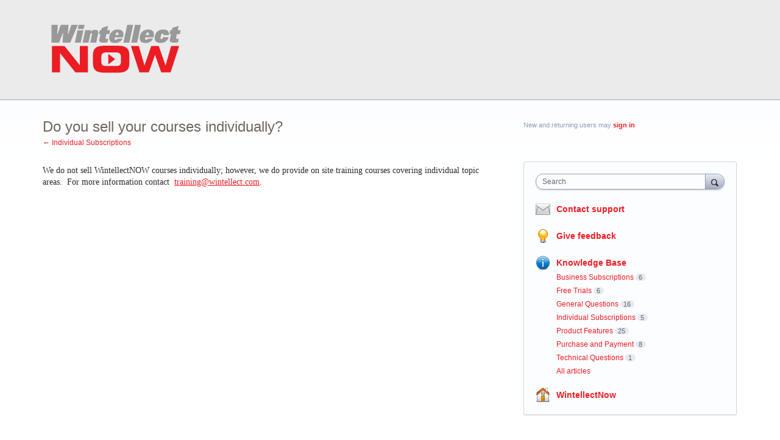

--- FILE ---
content_type: application/javascript; charset=utf-8
request_url: https://by2.uservoice.com/t2/155970/portal/track.js?_=1768658773995&s=0&c=__uvSessionData0
body_size: -9
content:
__uvSessionData0({"uvts":"4ddba3c6-1b30-4896-43fe-748ef7a9a062"});